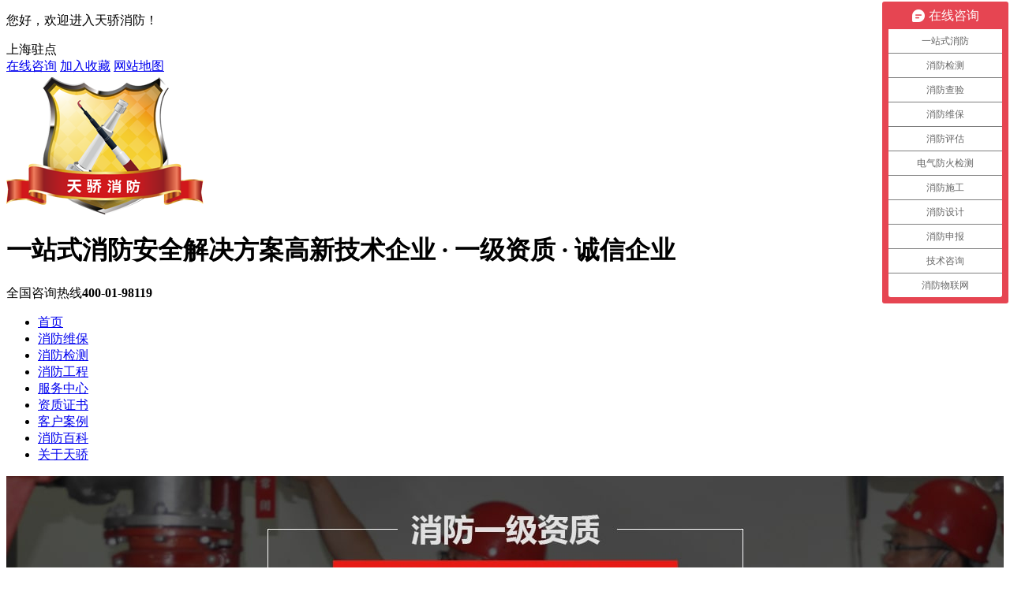

--- FILE ---
content_type: text/html
request_url: http://www.tj96119.com/Article/shxqppfscx.html
body_size: 23251
content:
<!DOCTYPE html PUBLIC "-//W3C//DTD XHTML 1.0 Transitional//EN" "http://www.w3.org/TR/xhtml1/DTD/xhtml1-transitional.dtd">
<html xmlns="http://www.w3.org/1999/xhtml" dir="ltr" lang="zh-CN" xml:lang="zh-CN">
<head>
    <meta http-equiv="Content-Type" content="text/html; charset=utf-8" />
    <meta http-equiv="X-UA-Compatible" content="IE=EmulateIE7" />
    <title>消防维保公司：上海新七浦批发市场消防设施维护保养 推荐上海天骄消防 15900997119</title>
    <meta name="keywords" content="新七浦批发市场消防设施维护保养" />
    <meta name="description" content="静安区消防维保公司电话：400-01-98119。上海新七浦商厦作为上海七浦路上历史悠久的服装专业批发市场,聚集着国内外众多知名服装品牌。自开业以来吸引着大量的批发客户以及个人消费者,在传统服装批发领域独树一帜,享有极好的口碑。经过精心挑选,上海新七浦实业有限公司从众多的消防公司中选中上海天骄安宇消防工程技术有限公司进行服装批发市场的消防设施维护保养服务,正是由于上海天骄消防正规高效,深耕消防行业20年,良好的消防部门沟通和正规的消防设施维保团队,联系上海天骄消防客服微信15900997119。" /><script src="/JS/MobileRewrite.js" type="text/javascript"></script><script  type="text/javascript">uaredirect("/Mobile/MArticles/shxqppfscx.html");</script>
        <link key="resetcommon" href="http://www.tj96119.com/Skins/Default/resetcommon.css" rel="stylesheet" type="text/css" />
        <link key="style" href="http://www.tj96119.com/skins/default/template/news/news01/style.css" rel="stylesheet" type="text/css" />
        <link href="/Skins/Default/animate.min.css" rel="stylesheet" type="text/css" />
        <script type="text/javascript" key="NSW_Details" src="http://www.tj96119.com/JS/NSW_Details.js"></script>
        <script type="text/javascript" key="jscript" src="http://www.tj96119.com/skins/default/template/news/news01/jscript.js"></script>
        <script src="/js/Jquery.js"></script>
	<script src="/js/jquery.SuperSlide.2.1.1.js"></script>
    <script>
var _hmt = _hmt || [];
(function() {
  var hm = document.createElement("script");
  hm.src = "https://hm.baidu.com/hm.js?b8bfeef166fc284c406ae2cf39754e58";
  var s = document.getElementsByTagName("script")[0]; 
  s.parentNode.insertBefore(hm, s);
})();
</script>
</head>
<body style="overflow-x:hidden;overflow-y:auto">

<div class="topWrap">
			<div class="header clearfix">
				<div class="h_hr">
					<p class="fl">您好，欢迎进入天骄消防！</p>
					<div class="selct">
						<span>上海驻点</span>
					</div>
					<span class="fr"><a href="http://p.qiao.baidu.com/cps/chat?siteId=15861111&userId=18098774&siteToken=b8bfeef166fc284c406ae2cf39754e58" title="在线咨询" target="_blank">在线咨询</a>
<a href="javascript:void(0);" onclick="javascript:addBookmark(this)" title="收藏本站">加入收藏</a>
<a href="/sitemap.html" title="网站地图" target="_blank">网站地图</a></span>
				</div>
				<div class="h_con">
					<div class="logo">
						<a href="http://www.tj96119.com/" title="天骄消防"><img src="/uploadfiles/pictures/setting/20200602145259_2689.png" alt="天骄消防" title="天骄消防" /></a>
					</div>
					<div class="h-bt fl">
						<h1><span>一站式消防安全解决方案</span>高新技术企业 <b>·</b>  一级资质 <b>·</b> 诚信企业</h1>
					</div>
					<div class="h_tel fr">
						<p>全国咨询热线<b>400-01-98119</b></p>
					</div>
				</div>			                                            
				<div class="nav">             
					 <ul><li><a href="http://www.tj96119.com/" title="首页" >首页</a></li><li><a href="http://www.tj96119.com/Products/xfwhby.html" title="消防维保" >消防维保</a></li><li><a href="http://www.tj96119.com/Products/tjxfjc.html" title="消防检测" >消防检测</a></li><li><a href="http://www.tj96119.com/Products/xfgcgz.html" title="消防工程" >消防工程</a></li><li><a href="http://www.tj96119.com/product/" title="服务中心" >服务中心</a></li><li><a href="http://www.tj96119.com/tjzz.html" title="资质证书" >资质证书</a></li><li><a href="http://www.tj96119.com/khal.html" title="客户案例 " >客户案例 </a></li><li><a href="http://www.tj96119.com/xwzx.html" title="消防百科 " >消防百科 </a></li><li><a href="http://www.tj96119.com/gytjay.html" title="关于天骄" >关于天骄</a></li></ul>
				</div>
			</div>
		</div>


<div class="clear"></div>

    <!--    <div class="h_ser">
  <p>热门关键词：<a href="/xfgc.html" title="消防工程施工 ">消防工程施工 </a><a href="/xfwlw.html" title="消防物联网 ">消防物联网 </a><a href="/gzgc.html" title="消防设施改造 ">消防设施改造 </a><a href="/gytjay.html" title="上海消防检测服务机构">上海消防检测服务机构</a></p>
  <div class="s_inp fr">
    <input button="#sousuo" type="text" onclick="this.value=''" id="seachkeywords" class="inp01" value="请输入关键字" />
    <input type="image" id="sousuo" src="/Skins/Default/Img/Common/s_ss.gif" class="fl"  />
  </div>
</div>-->
<script type="text/javascript">
    initCommonHeader();
    var MARK = "news";
    var SID = "0001,0003,0016";
</script>


<script type="text/javascript">
    $(function () {
        var a = location.href;
        var b = 0;
        var c = $(".nav ul li").length;
        $(".nav ul li").each(function (e) {
            var d = $(this).find("a").attr("href");
            if (d.length > 5 && a.substring(a.length - d.length).toUpperCase() == d.toUpperCase()) {
                $(this).addClass("cur");
                $(this).siblings("li").removeClass("cur");
                return;
            }
            b++;
        });
        if (b == c) {
            $(".nav ul li:eq(0)").addClass("cur");
            $(".nav ul li:eq(0)").siblings("li").removeClass("cur");
        }
    });
</script>
<script type="text/javascript">
    var OBJ_TITLE = "上海新七浦批发市场消防设施维护保养";
    var OBJ_ID = "210";
    var SID = "0001,0003,0016";
</script>

<div class="topadcs"><a class="fullad" href="/product/" title="天骄消防—消防安全工程一站式方案服务商" style="background:url(/uploadfiles/pictures/others/20200715025747_3087.jpg) no-repeat center top;"></a></div>
<!--content:start-->
<div class="aaaa">
<div class="content">
    <div class="plc2 pro_curmbs"><img src="/Skins/Default/Img/Common/mub01address_icon01.png" alt="" width="13" height="18"/><span class="red_x">当前位置</span>：<a href="http://www.tj96119.com/" title="首页">首页</a> &raquo; <a href="http://www.tj96119.com/news/" title="天骄消防新闻中心">天骄消防新闻中心</a> &raquo; <a href="http://www.tj96119.com/khal.html" title="客户案例">客户案例</a> &raquo; <a href="http://www.tj96119.com/jadqal.html" title="静安地区案例">静安地区案例</a> &raquo; <a href="http://www.tj96119.com/Article/shxqppfscx.html" title="上海新七浦批发市场消防设施维护保养">上海新七浦批发市场消防设施维护保养</a></div>
    <div class="left2">
        <div class="left2_main">
            <div class="n_info_con" id="printableview">
                <h1>上海新七浦批发市场消防设施维护保养</h1>
                <div class="info_con_tit">
                    <div class="info_con_tit">
                        <div class="n_tit">
                            <span class="fr" style="margin:0px;"><a href="http://www.tj96119.com/jadqal.html" title="返回列表" target="_blank"><img src="/skins/default/img/common/article_btn.gif" alt="返回列表" /></a></span>
                            <span>来源：天骄消防</span>
                            <span class='m_qrinfo'><a href="http://www.tj96119.com/Mobile/MArticles/shxqppfscx.html" title="查看手机网址">查看手机网址</a><div class='m_qrcode'><em>扫一扫!</em><img src="http://nswcode.nsw88.com/?qc=8dd84307afe274a5&url=http://www.tj96119.com/Mobile/MArticles/shxqppfscx.html" alt="上海新七浦批发市场消防设施维护保养" title="上海新七浦批发市场消防设施维护保养" /><em>扫一扫!</em></div></span>
                            <span>浏览：<span id="cntrHits">-</span></span>
                            <span>发布日期：2022-01-18 11:54:01【<a href="javascript:;" onclick="ChangeFontSize(this,'16px')">大</a> <a class="cur" href="javascript:;" onclick="ChangeFontSize(this,'14px')">中</a> <a href="javascript:;" onclick="ChangeFontSize(this,'12px')">小</a>】</span>
                        </div>
                    </div>
                </div>
                <div id="cntrBody"><p>
	<b>项目名称：</b><span style="white-space: nowrap;">上海新七浦批发市场消防设施维护保养</span> 
</p>
<p>
	<b>项目类型：</b><a href="http://www.tj96119.com/Products/xfwhby.html" target="_blank">消防维保</a> 
</p>
<p>
	<b>建筑类型：</b>民用-批发市场
</p>
<p>
	<b>消防维保范围：</b>火灾自动报警系统 、防排烟系统 、消火栓灭火系统、自动喷水灭火系统
</p>
<p>
	<b>消防维保服务面积：</b>29500㎡
</p>
<p>
	<b>项目地址：</b>上海市静安区七浦路179号新七浦批发市场
</p>
<p>
	<b>委托单位：</b>上海新七浦实业有限公司
</p>
<p style=" text-align: center;">
	<img src="/uploadfiles/pictures/news/20220118115457_8204.jpg" title="新七浦批发市场消防维保单位" alt="新七浦批发市场消防维保单位" width="640" height="480" align="" /> 
</p>
<p>
	上海新七浦商厦作为上海七浦路上历史悠久的服装专业批发市场，聚集着国内外众多知名服装品牌。自开业以来吸引着大量的批发客户以及个人消费者，在传统服装批发领域独树一帜，享有极好的口碑。经过精心挑选，上海新七浦实业有限公司从众多的消防公司中选中上海天骄安宇消防工程技术有限公司进行服装批发市场的消防设施维护保养服务，正是由于上海天骄消防正规高效，深耕消防行业20年，良好的消防部门沟通和正规的消防设施维保团队，联系上海天骄消防400-01-98119。
</p>
<h4>
	服装批发市场消防安全特点：
</h4>
<p>
	服装批发市场分别由多个单位管理使用，多交由物业对共用的疏散通道、安全出口、建筑消防设施和消防车通道进行统一管理。服装批发市场人流动量大且成分复杂，易燃物品较多，火灾隐患大。因此，保持疏散通道及指示系统、防排烟、防火分隔等消防设施健康，是服装批发市场的消防安全管理重点。
</p>
<p>
	<b>主要问题&nbsp;</b> 
</p>
<p>
	1、消防点位数量庞大而无法快速定位火警位置。&nbsp;
</p>
<p>
	2、消防设施数量多，巡查工作量大。&nbsp;
</p>
<p>
	3、设施故障频繁，维修不及时。&nbsp;
</p>
<p>
	4、消防服务机构分散，消防安全管理结果无保证。
</p>
<h4>
	查看更多&hellip;&hellip;市场消防项目：
</h4>
<p>
	<br  />
</p>
<h4>
	查看更多&hellip;&hellip;天骄消防维保项目：
</h4></div>
                <div class="clear"></div>
                <div class="gduo" id="gduo">
                    <span>下一篇：<a title="凤凰网时尚之选颁奖盛典电气防火检测" href="http://www.tj96119.com/Article/fhwsszxbjs.html">凤凰网时尚之选颁奖盛典电气防火检测</a></span>
                    上一篇：<a title="爱以德高平护理院消防维保评估" href="http://www.tj96119.com/Article/aydgphlyxf.html">爱以德高平护理院消防维保评估</a>
                </div>  
            </div>
            
            <div class="n_info_con2">
                <h4 class="t04"><b>“</b>推荐阅读<b>”</b></h4>
                <div class="info_b">
                    <ul class="p_list_ul"></ul>
                    <div class="clear"></div>
                </div>
                <div class="clear"></div>
                <div class="info_key">
                <span>【本文标签】：</span><a target='_blank' href="/Search/Index.aspx?kwd=%e6%96%b0%e4%b8%83%e6%b5%a6%e6%89%b9%e5%8f%91%e5%b8%82%e5%9c%ba%e6%b6%88%e9%98%b2%e8%ae%be%e6%96%bd%e7%bb%b4%e6%8a%a4%e4%bf%9d%e5%85%bb">新七浦批发市场消防设施维护保养</a> <br />
                <span>【责任编辑】：</span>天骄消防<em></em>版权所有：<a href="http://www.tj96119.com/" target="_blank" title="http://www.tj96119.com/">http://www.tj96119.com</a>转载请注明出处
            </div>
            </div>
        </div>
        <div class="left2bot"></div>
    </div>
    <div class="right2">
        <div class="right2_main">
        
<div class="leib2">
    <div class="tit">
        天骄消防新闻中心
        <i>News Center</i>
    </div>
    <div class="nr">
                    <h3 sid='0001,0002'><a href="http://www.tj96119.com/xwzx.html" title="新闻资讯">新闻资讯</a></h3>
                                    <ul sid='0001,0002'>
                            <li sid='0001,0002,0004'><a href="http://www.tj96119.com/tydt.html" title="天骄消防动态">天骄消防动态</a></li>
                            <li sid='0001,0002,0005'><a href="http://www.tj96119.com/xyzx.html" title="行业资讯">行业资讯</a></li>
                            <li sid='0001,0002,0012'><a href="http://www.tj96119.com/cjwtjd.html" title="常见问题解答">常见问题解答</a></li>
                        </ul>
                                <h3 sid='0001,0003'><a href="http://www.tj96119.com/khal.html" title="客户案例">客户案例</a></h3>
                                    <ul sid='0001,0003'>
                            <li sid='0001,0003,0006'><a href="http://www.tj96119.com/pddqal.html" title="浦东地区案例">浦东地区案例</a></li>
                            <li sid='0001,0003,0007'><a href="http://www.tj96119.com/mxdqal.html" title="闵行地区案例">闵行地区案例</a></li>
                            <li sid='0001,0003,0008'><a href="http://www.tj96119.com/bsdqal.html" title="宝山地区案例">宝山地区案例</a></li>
                            <li sid='0001,0003,0009'><a href="http://www.tj96119.com/jddqal.html" title="嘉定地区案例">嘉定地区案例</a></li>
                            <li sid='0001,0003,0010'><a href="http://www.tj96119.com/ypdqal.html" title="杨浦地区案例">杨浦地区案例</a></li>
                            <li sid='0001,0003,0011'><a href="http://www.tj96119.com/hpdqal.html" title="黄浦地区案例">黄浦地区案例</a></li>
                            <li sid='0001,0003,0013'><a href="http://www.tj96119.com/qpdqal.html" title="青浦地区案例">青浦地区案例</a></li>
                            <li sid='0001,0003,0014'><a href="http://www.tj96119.com/xhdqal.html" title="徐汇地区案例">徐汇地区案例</a></li>
                            <li sid='0001,0003,0015'><a href="http://www.tj96119.com/cndqal.html" title="长宁地区案例">长宁地区案例</a></li>
                            <li sid='0001,0003,0016'><a href="http://www.tj96119.com/jadqal.html" title="静安地区案例">静安地区案例</a></li>
                            <li sid='0001,0003,0017'><a href="http://www.tj96119.com/ptdqal.html" title="普陀地区案例">普陀地区案例</a></li>
                            <li sid='0001,0003,0018'><a href="http://www.tj96119.com/hkdqal.html" title="虹口地区案例">虹口地区案例</a></li>
                            <li sid='0001,0003,0019'><a href="http://www.tj96119.com/jsdqal.html" title="金山地区案例">金山地区案例</a></li>
                            <li sid='0001,0003,0020'><a href="http://www.tj96119.com/sjdqal.html" title="松江地区案例">松江地区案例</a></li>
                            <li sid='0001,0003,0021'><a href="http://www.tj96119.com/fxdqal.html" title="奉贤地区案例">奉贤地区案例</a></li>
                            <li sid='0001,0003,0022'><a href="http://www.tj96119.com/cmdqal.html" title="崇明地区案例">崇明地区案例</a></li>
                            <li sid='0001,0003,0023'><a href="http://www.tj96119.com/ssxfal.html" title="水上消防案例">水上消防案例</a></li>
                            <li sid='0001,0003,0024'><a href="http://www.tj96119.com/hgxfal.html" title="化工消防案例">化工消防案例</a></li>
                        </ul>
                        </div>
</div>



<script type="text/javascript">
    $(function () {
        var sidcur = SID.toString().length > 9 ? SID.toString().substr(0, 9) : SID;
        $(".nr ul").css("display", "none");
        $(".nr ul[sid='" + sidcur + "']").css("display", "block");
        $(".nr h3[sid='" + sidcur + "']").css("display", "block").siblings("h3").css("display", "none");

    })
</script>            <h4 class="t03 new_third"><a href="/news">最新资讯文章</a></h4>
            <ul class="n_rt_ul" id="cntrLastArticle">
                                            </ul>
        </div>
    </div>
    <div class="clear"></div>
</div>
</div>
<script type="text/javascript">
    newsLoad();
    (function () { var c = null; $(".m_qrinfo").hover(function () { if (c) { clearTimeout(c); c = null; } $(this).children(".m_qrcode").slideDown(); }, function () { var t = this; c = setTimeout(function () { $(t).children(".m_qrcode").slideUp(200); }, 500); }); })();
    $(document).ready(function () {
        $(".n_rt_ul").find("li:lt(3)").addClass("cur");
        //遮盖效果
        $(".n_info_tjcp").find("img").hover(function () {
            $(this).animate({ "opacity": "0.6" });
        }, function () {
            $(this).animate({ "opacity": "1" });
        });
    });
    $(function () {
        $(".p_rt_ul li").mouseover(function () {
            $(this).addClass("cur").siblings().removeClass("cur").find("dl").hide().end().find("div").show();
            $(this).find("div").hide().next("dl").show();
        }).eq(0).trigger("mouseover");
    });

</script>
<!--content:end-->
<div class="clear"></div> 
		<div class="footWrap">
			<div class="footer">
				<div class="foor-cont clearfix">
					<div class="f-nav fl clearfix">
						<dl>
							<dt>网站导航</dt>
							<dd>
								<ul>
									<a href="http://www.tj96119.com/gytjay.html" title="关于天骄" >关于天骄</a><a href="http://www.tj96119.com/xfwb.html" title="消防维保 " >消防维保 </a><a href="http://www.tj96119.com/xfjc.html" title="消防检测 " >消防检测 </a><a href="http://www.tj96119.com/khal.html" title="案例赏析" >案例赏析</a><a href="http://www.tj96119.com/tjzz.html" title="资质证书" >资质证书</a><a href="http://www.tj96119.com/lxtj.html" title="联系天骄" >联系天骄</a><a href="http://www.tj96119.com/sitemap.html" title="网站地图" target="_blank" >网站地图</a>
								</ul>
							</dd>
                            <a href="http://gl.tj98119.com/" target="_blank"><img src="../../Skins/Default/Img/Common/dwxt1.png"/></a>
						</dl>
						<dl class="dl02">
							<dt>关于天骄消防</dt>
							<dd>
								<p>电话：400-01-98119；021-67898119 <br>邮箱：fy@tj98119.com <br> 微信：15900997119 <br>地址：上海市浦东新区沈梅路123弄星月智汇湾2号楼 1108室 <br/><a style="color:#fff" href="https://beian.miit.gov.cn" target="_blank">沪ICP备12023083号-3</a><br/><a style="color:#fff" href="http://www.shyxxwz.com/" target="_blank">技术支持：追马网</a></p>
							</dd>
						</dl>
					</div>

					<div class="f_tel fl">
						<p>全国服务热线 <b>400-01-98119</b> <a href="http://p.qiao.baidu.com/cps/chat?siteId=15861111&userId=18098774&siteToken=b8bfeef166fc284c406ae2cf39754e58&cp=&cr=&cw=f_tel%20fl">立即咨询</a></p>
					</div>
					<div class="f_code fr">
						<p><img src="/uploadfiles/pictures/setting/20200608102453_3953.jpg" alt="扫码加好友" title="扫码加好友" /> <span>扫码加好友</span></p>
					</div>

					<div class="link">
						<span>相关网站 <i><a href="/friendlink//apply.aspx" title="申请友情链接" target="_blank">+申请友情链接</a></i></span>
						<p>            <a href="http://www.tj96119.com" title="上海消防公司" target="_blank">上海消防公司</a>
                </p>
					</div>
				</div>   
				<div class="bq"><p>© 2025 版权所有 上海天骄消防工程技术有限公司-消防维修保养、消防检测、消防安全评估、消防查验、电气防火检测、消防施工、消防物联网安装、消防设计、消防验收一站式消防技术服务</p></div>
			</div>
			
		</div>
		
		<!--top-->
		<!--<div class="top-s"><a href="#"><img src="/Skins/Default/Img/Common/top.jpg" /></a></div>-->
		
		<script type="text/javascript">
		    $(document).ready(function () {

		        /*深耕行业，实力彰显*/
		        $(".sl ul li").mouseover(function () {
		            $(this).addClass("cur");
		        }).mouseout(function () {
		            $(this).removeClass("cur");
		        });

		        $(".lc ul li").mouseover(function () {
		            $(this).addClass("cur");
		        }).mouseout(function () {
		            $(this).removeClass("cur");
		        });

		    });
		</script>







 <!--<div>
    <ul class='side-contact'>
    <li class="tel moving" style="right: -137px;"><i class=' fonts_kf dianhua iconfont'>&#xe604;</i><i class="color_01">400-01-98119</i></li>
    <li class="qq_kf moving" style="right: -82px;"><a href="http://wpa.qq.com/msgrd?v=3&site=天骄消防&menu=yes&uin=2927811058" target="_blank" title="在线客服"><i class="qq fonts_kf iconfont">&#xe641;</i><i class="color_01">在线客服</i></a></li>
    <div class="ewm_code"><img src="/uploadfiles/pictures/setting/20200608102453_3953.jpg" alt="天骄消防二维码" /></div>
    <li class="ewm"><a><i class="erweima iconfont fonts_kf">&#xe7ba;</i></a></li>
    <li class="zxly"><a href='http://www.tj96119.com/Help/Leaveword.html' title="在线留言"><i class="liuyan iconfont fonts_kf">&#xe679;</i></a></li>
    <li class="top"><a href='javascript:;' title="返回顶部"><i class="xiangshanghover iconfont fonts_kf">&#xe68f;</i></a></li>
    </ul>
</div>-->

 <!--[if IE 6]>
<script src="/JS/DD_belatedPNG_0.0.8a.js" type="text/javascript"> </script>
<script type="text/javascript">
   DD_belatedPNG.fix('*');
</script>
<![endif]-->
 <!--<script src="/JS/rollup.min.js" type="text/javascript"></script>
$c2.KeFu-->
<script> var _hmt = _hmt || []; (function() { var hm = document.createElement("script"); hm.src = "https://hm.baidu.com/hm.js?b8bfeef166fc284c406ae2cf39754e58"; var s = document.getElementsByTagName("script")[0]; s.parentNode.insertBefore(hm, s); })(); </script></body></html>

--- FILE ---
content_type: text/css
request_url: http://www.tj96119.com/skins/default/template/news/news01/style.css
body_size: 8573
content:
@charset "utf-8";

.topadcs { width:100%; overflow:hidden; text-align:center; margin:0 auto 0px; }
.topadcs a{display:block;margin:0 auto;}
.topadcs a.fullad{ height:300px;}
/*---面包屑导航xsl---*/
.red_x { color:#DD3904; display:inline; font-size:12px;}
.plc2 .red_x{margin-left: 4px; color:#fff; font-size:14px;}
.plc2{ font-size:14px;height: 50px; padding-left: 17px;margin-top:0px;line-height:46px; background:#AAAAAA; color:#fff;margin-bottom: 15px;}
.plc2 a{ color:#fff;}
.plc2 img{ margin-top:5px;}

.n_info_con { width:888px; padding:0px 0px 0 0px;  font-size:14px;}
.n_info_con strong{ font-weight:bold;}
.n_info_con h1 {  padding-top:16px; color: #333;  font-weight:normal;  font-size: 22px; line-height: 40px; padding-bottom:10px;  margin-bottom: 10px; text-align: center;font: 20px/63px "Microsoft Yahei";}
.n_info_con2 { margin:0 auto; border:1px solid #D6D6D6;}
.n_info_con h3 { text-align:center; color:#000; font-family:"宋体"; margin-bottom:10px; font-size:24px;border-bottom: 1px dashed #CCCCCC; } /*资讯详细页面，内容标题*/
.info_con_tit {font-family:"宋体";  line-height:24px; margin-bottom:15px;}
.info_con_tit span { margin-right:20px;}
.info_con_tit .m_qrinfo{position:relative;}
.m_qrcode{ display:none; position:absolute; left:0px; top:20px; background:#fff;border:1px dashed #f1f1f1; }
.m_qrcode em{ line-height:24px; color:red; display:block; text-align:center;}
.info_con_tit .n_tit {  text-align:left; color:#666; border-bottom:1px dashed #999; height:44px; line-height:44px;}
.info_con_tit .n_tit .m_qrinfo a{background:url(img/common/tel0.gif) no-repeat left top; height:45px; display:inline-block; font-size:0px; width:24px;}
.info_con_tit .n_tit .m_qrinfo a:hover{background:url(img/common/tel1.gif) no-repeat left top;}
.info_con_tit .n_tit a{ color:#BCBBBB; }
.info_con_tit .n_tit span .cur{color:#000;}
.info_con_tit .n_tit2 { height:24px;}
.n_info_con .tit2_span { float:right; margin:0; _margin-top:5px;}
#cntrBody{ padding-top:12px;}
.n_info_con p { line-height:28px; margin:15px 0;}
.n_info_con p a { color:#ED1B24; font-weight:bold;}
.n_info_con .apage { text-align:center; margin-bottom:10px;} /*资讯详细页面，翻页区块*/
.info_input { text-align:center; color:#000; margin-bottom:15px;}  /*详细页面，评论，推荐，打印，订阅，按钮样式块*/
.info_input input { } /*详细页面，评论，推荐，打印，订阅，按钮,可修改文字色彩*/
.info_key { border-bottom:solid 1px #ccc; line-height:30px; padding:0 10px; margin:0px 0; overflow:hidden; font: 14px/30px "Microsoft Yahei"; padding-bottom:20px;}
.info_key em{ padding: 0px 12px;}
.info_key span { font-size:14px;}
.info_key a { margin-right:10px;}
.ad2 { margin-bottom:10px;}
.n_info_con2 .t04 { color:#fff; border-bottom:1px solid #E0E0E0;  color:#0F70B0; line-height:48px; height:48px; font-size:0; background:url(img/common/news_28.gif) no-repeat 12px center; }/*可修改文字色彩(关于网络推广)*/
.n_info_con2 .t04 b{ font-weight:bold; font-size:20px; text-transform:uppercase;font-family: 宋体; font-size:0;}
.n_info_con2 .t04 a { color:#B61212;}/*可修改文字色彩(关于网络推广)*/
.n_info_con2 .t04 a:hover { color:#B61212;}

.info_b{border-top:none; padding:10px;}
.left2bot{ display:none;}
ul.p_list_ul li, ul.p_list_ul2 li { background:url(Img/common/kh_jt2.png) no-repeat left center; line-height:40px; height:40px; overflow:hidden; white-space:nowrap; text-overflow:ellipsis; text-indent:20px; margin-left:10px; display:block; border-bottom:1px dashed #ccc; color:#666; font-size:14px; padding-left:6px;}
ul.p_list_ul2 li { width:342px; padding-right:5px;}

/*下一篇、下一篇*/
.gduo{ line-height:50px; background:#f7f7f7; overflow:hidden; margin:15px 0px; padding:0 10px;}
.gduo span{ overflow:hidden; height:50px; display:block;width: 444px;float: left;}
.gduo a{  color:#201618;}

/*------资讯详细页右侧分类xsl--------*/
.right2 {
    width: 275px;
    float: right;
    overflow: hidden; background:#fff;}
.left2{ width:918px; background:#fff;margin-bottom: 30px;}
.right2_main{  width:275px; border:none;}
.left2_main{ width:888px; border:none;}
.t03 {line-height: 46px; height:46px; margin-bottom:5px; text-indent: 22px; border-bottom:2px solid #E0E0E0;}
.right2_main .t03 a { color:#201618 ; display:block; width: 180px; font-size: 18px; font-family:"Microsoft YaHei";}
.p_rt_tit{ line-height:32px; height:32px; text-overflow: ellipsis;white-space: nowrap;overflow:hidden; color:Orange; margin-left:21px;width: 230px;background: none repeat scroll 0 0 #ddd; border-bottom: 1px solid #fff; }
.p_rt_ul li.cur .p_rt_tit{top: 150px;left: 21px;position: absolute;background: none repeat scroll 0 0 #000 ;opacity: 0.6; filter:alpha(opacity=60); width: 230px; text-align:center; margin-left:0px; height:32px;}
.p_rt_ul{list-style:none; border-top:none; padding-bottom:5px; width:272px; overflow:hidden; background:#fff;}
.p_rt_ul li{ float:left; padding:0px; background:#fff;width:100%; }
.p_rt_ul li h3{ font-size:12px; font-weight:normal;color:Black; line-height:32px; height:32px; white-space: nowrap; text-overflow: ellipsis; overflow:hidden;}

.p_rt_ul .cur{background:#fff; opacity:0.9;filter:alpha(opacity=90); position: relative; padding-top: 16px;}
.p_rt_ul .cur h3 a{font-weight:bold; color:#fff;}
.p_rt_ul li h3 a{ font-size:12px; font-family:Arial; font-weight:normal; margin-left:5px; color:#201618;  height:32px;}
.p_rt_ul li.cur h3 a{ line-height:32px;}
.p_rt_ul dl{ width: 230px; overflow:hidden; display:none; padding-left:16px; background:#fff; margin-left:5px;}
.p_rt_ul dl dd{ float:left; }
.p_rt_ul dl dt{ float:left; overflow:hidden; display:block; line-height:24px;}
.p_rt_ul dl dt a{ color:#666666; font-size:12px; line-height:24px; display:block; margin-top: 5px;}
.p_rt_ul li dd img{ width:230px; height:237px; display:block;}
.p_rt_ul li .r_info{ display:block; font-size:0px;}

ul.n_rt_ul { background:none; width:230px; margin:8px auto; overflow:hidden; padding-left:5px;}
ul.n_rt_ul li { line-height:32px; overflow:hidden; white-space:nowrap; text-overflow:ellipsis; padding-left:20px; padding-right:20px; background:url(img/common/a2.gif) no-repeat left center;   }
ul.n_rt_ul li a{ display:block;  width:190px; white-space:nowrap; overflow:hidden; text-overflow:ellipsis; font:14px Microsoft YaHei; color:#666; height:32px; line-height:32px; padding-left:6px; }
ul.n_rt_ul li.cur{background:url(img/common/a1.gif) no-repeat left center; }
ul.n_rt_ul2 {width:240px; margin:8px auto; overflow:hidden;}
ul.n_rt_ul2 li { line-height:24px; height:24px; overflow:hidden; white-space:nowrap; text-overflow:ellipsis; padding-left:5px; }

.left2_main{ padding-bottom:15px;padding:15px;}
.right2_main{ padding-bottom:15px;}

/*副导航*/
.leib2,.leib{ width:275px; margin-bottom:20px;}
.leib2 .tit,.leib .tit{width: 275px;height: 70px;background: url(/Skins/Default/Img/common/proListClassify_icon01.png) no-repeat 227px center #E61B15;color: #fff;font: 18px "Microsoft YaHei",微软雅黑,arial,宋体;height: 50px;padding-top: 12px;text-align: center;overflow: hidden;}
.leib2 .tit i,.leib .tit i{color: #fff;display: block;font:12px Arial; text-align: center; line-height:18px; text-transform:uppercase;}
.leib2 .tit a,.leib tit a{ color:#333;}
.leib2 .nr{ padding:10px;}
.leib2 .nr h3{height: 56px;text-indent: 26px;font-size: 18px;background: url(/Skins/Default/Img/common/proListClassify_icon02.png) no-repeat 190px center #eaeaea;line-height: 56px;margin-top: 10px;}
.leib2 .nr h3 a{font-family:"Microsoft YaHei";color:#333; font-size:14px; font-weight:normal; white-space:nowrap; overflow:hidden; text-overflow:ellipsis;}
.leib2 .nr h3 a:hover,.leib2 .nr h3.cur a{text-decoration: none;color:#E61B15}
.leib2 .nr ul { padding-bottom:5px;}
.leib2 .nr ul li {display: block;font-size: 14px;color: #666666;height: 50px;line-height: 50px;background: url(/Skins/Default/Img/common/proListClassify_icon02.png) no-repeat 190px center;text-indent: 25px;text-decoration: none;border: 1px solid #eaeaea;}
.leib2 .nr ul li a { color:#494949;font-size:14px; background:url(/Skins/Default/Img/pro/left_li.gif) left center no-repeat; display:inline-block; padding-left:12px;white-space:nowrap; overflow:hidden; text-overflow:ellipsis;}
.leib2 .nr ul li:last-child{ border-bottom:1px solid #eaeaea;}
.leib2 .nr li.cur a,.leib2 .nr li a:hover{color:#E61B15;text-decoration: none;}
.leib2 .nr ul li{ border-bottom:0;}

.aaaa{ background:#F4F4F4;}

--- FILE ---
content_type: text/javascript; charset=utf-8
request_url: https://goutong.baidu.com/site/231/b8bfeef166fc284c406ae2cf39754e58/b.js?siteId=15861111
body_size: 8349
content:
!function(){"use strict";!function(){var e={styleConfig:{"styleVersion":"1","inviteBox":{"btnBgColor":"#6696FF","startPage":1,"isShowText":1,"skinType":1,"buttonType":1,"autoInvite":0,"stayTime":30,"closeTime":20,"toChatTime":5,"inviteWinPos":0,"welcome":"您好，这里是天骄消防！您要咨询什么消防服务？","btnBgColorType":0,"autoChat":0,"height":150,"skinIndex":9,"customerStyle":{"acceptFontColor":"#000000","backImg":"","acceptBgColor":"#fecb2e","inviteBackImg":"https://aff-im.bj.bcebos.com/r/image/invite-back-img.png","horizontalPosition":"left","confirmBtnText":"在线咨询","portraitPosition":"top","marginTop":0,"buttonPosition":"center","marginLeft":0},"smartBoxEnable":0,"defaultStyle":1,"likeCrm":0,"skinName":"商务客服","autoHide":0,"reInvite":1,"sendButton":{"bgColor":"#bfecff","fontColor":"#1980df"},"inviteHeadImg":"https://aff-im.bj.bcebos.com/r/image/invite-head.png","license":"000","fontPosition":"center","isCustomerStyle":0,"width":200,"position":"middle","inviteInterval":30,"inviteWinType":0,"tradeId":0,"fontColor":"#333333"},"aiSupportQuestion":false,"webimConfig":{"isShowIntelWelLan":0,"skinIndex":0,"autoDuration":1,"customerColor":"#6696FF","themeType":0,"license":"000","isOpenAutoDirectCom":0,"generalRecommend":0,"isShowCloseBtn":1,"skinType":1,"isOpenKeepCom":1,"autoPopupMsg":0,"position":"right-bottom","needVerifyCode":1,"waitVisitStayTime":6,"searchTermRecommend":1},"noteBoard":{"btnBgColor":"#6696FF","skinIndex":9,"displayCompany":1,"cpyInfo":"感谢您的关注，当前客服人员不在线，请填写一下您的信息，我们会尽快和您联系。","skinName":"商务客服","displayLxb":1,"formText":"感谢您的关注，当前客服人员不在线，请填写一下您的信息，我们会尽快和您联系。","skinType":1,"form":{"formOffline":0,"formOnlineAuto":0},"position":"left-bottom","itemsExt":[{"question":"请选择您要办理的业务","subItems":["消防工程（施工安装改造）","消防维保、检测","消防申报验收","消防咨询（设计、开业检查、评估等）"],"name":"item0","required":0,"isShow":0},{"question":"邮箱","name":"item1","required":0,"isShow":0},{"question":"地址","name":"item2","required":0,"isShow":1}],"items":[{"name":"content","required":1,"isShow":1},{"name":"visitorName","required":0,"isShow":1},{"name":"visitorPhone","required":1,"isShow":1}],"cpyTel":"400-0198119","needVerifyCode":1,"btnBgColorType":0,"board":{"boardOffline":1,"boardOnline":0}},"blackWhiteList":{"type":-1,"siteBlackWhiteList":[]},"isWebim":1,"pageId":0,"seekIcon":{"barrageIconColor":"#9861E6","iconHeight":39,"barrageIssue":["可以介绍下你们的产品么？","你们是怎么收费的呢？","现在有优惠活动么？"],"displayLxb":1,"cpyInfo":"","portraitPosition":"top","skinType":1,"isFixedPosition":1,"iconType":1,"pcGroupiconColor":"#E64552","horizontalPosition":"left","needVerifyCode":1,"customerStyle":{"backImg":""},"skinIndex":5,"iconWidth":120,"likeCrm":0,"skinName":"默认皮肤","groups":[{"groupName":"一站式消防","groupId":339479,"isSelected":true},{"groupName":"消防检测","groupId":13607,"isSelected":true},{"groupName":"消防查验","groupId":963900,"isSelected":true},{"groupName":"消防维保","groupId":339468,"isSelected":true},{"groupName":"消防评估","groupId":339470,"isSelected":true},{"groupName":"电气防火检测","groupId":963901,"isSelected":true},{"groupName":"消防施工","groupId":339469,"isSelected":true},{"groupName":"消防设计","groupId":339480,"isSelected":true},{"groupName":"消防申报","groupId":339471,"isSelected":true},{"groupName":"技术咨询","groupId":339474,"isSelected":true},{"groupName":"消防物联网","groupId":339472,"isSelected":true}],"barrageColor":0,"marginLeft":0,"isOpenAutoDirectCom":0,"autoConsult":1,"barrageSwitch":false,"isCustomerStyle":0,"hotIssues":[{"question":"可以介绍下你们的产品么？","answer":"我们承接消防检测评估、维保、施工、设计报建、消防开业检、消防物联网一站式服务。<div>请留个联系电话，我们电话或微信沟通？15900997119<img src=\"https://su.bcebos.com/v1/biz-crm-aff-im/biz-crm-aff-im/generic/system/ueditor/images/44b39194f8134795895734dde0b34324.jpg?authorization=bce-auth-v1%2F0a3fcab923c6474ea5dc6cb9d1fd53b9%2F2024-04-01T00%3A40%3A45Z%2F-1%2F%2F6ad07a5666ffd161e5ce6cba34c2150c85ea3c2d4ee76fc62f86cbaba4e32ab5\"></div>","id":"hotIssues:2062608843"},{"question":"你们是怎么收费的呢？","answer":"一般是按照建筑面积收费的，根据场所不同、规模不同、设备具体情况，单价可能有所不同。<br>请留个电话，我们电话或微信沟通？15900997119<img src=\"https://su.bcebos.com/v1/biz-crm-aff-im/biz-crm-aff-im/generic/system/ueditor/images/421ef1b56150440587bca60fa1abb05b.jpg?authorization=bce-auth-v1%2F0a3fcab923c6474ea5dc6cb9d1fd53b9%2F2024-04-01T00%3A39%3A30Z%2F-1%2F%2F7caaedb9e9507164c17a4a1e2d5213a2def309d46e9d45c4ea42ed3214c1c8ec\">","id":"hotIssues:2115906638"},{"question":"现在有优惠活动么？","answer":"您需要哪个消防服务呢，留个联系电话，我们和您沟通具体的优惠。15900997119，微信同号。<div><img src=\"https://su.bcebos.com/v1/biz-crm-aff-im/biz-crm-aff-im/generic/system/ueditor/images/a02311cbfc7443d1bc27110efd64640a.jpg?authorization=bce-auth-v1%2F0a3fcab923c6474ea5dc6cb9d1fd53b9%2F2024-04-01T00%3A41%3A53Z%2F-1%2F%2Ff8b90acc27ceb8754413e0422047c5669af68f42484afa4834ace3445e7873a2\"><br></div>","id":"hotIssues:1418646211"}],"groupStyle":{"bgColor":"#ffffff","buttonColor":"#d6f3ff","fontColor":"#008edf"},"pcGroupiconType":0,"position":"right-top","groupWidth":144,"barrageIconColorType":0,"marginTop":0,"tradeId":0},"digitalHumanSetting":{"perid":"4146","gender":0,"demo":{"image":"https://aff-im.cdn.bcebos.com/onlineEnv/r/image/digitalman/digital-woman-demo-webim.png"},"headImage":"https://aff-im.cdn.bcebos.com/onlineEnv/r/image/digitalman/digital-woman-demo.jpg","name":"温柔姐姐","audition":"https://aff-im.cdn.bcebos.com/onlineEnv/r/audio/digitalman/woman.mp3","comment":"以亲切温柔的形象来接待访客，让用户感受到温暖和关怀；","data":{"welcome":{"gif":"https://aff-im.cdn.bcebos.com/onlineEnv/r/image/digitalman/digital-woman-welcome.gif"},"contact":{"gif":"https://aff-im.cdn.bcebos.com/onlineEnv/r/image/digitalman/digital-woman-contact.gif"},"warmLanguage":{"gif":""},"other":{"gif":""}}}},siteConfig:{"eid":"18098774","queuing":"<p>欢迎光临！您已经进入服务队列，请您稍候，马上为您转接您的在线咨询顾问。</p>","isOpenOfflineChat":1,"authToken":"bridge","isWebim":1,"imVersion":"im_server","platform":0,"isGray":"false","vstProto":1,"bcpAiAgentEnable":"0","webimConfig":{"isShowIntelWelLan":0,"skinIndex":0,"autoDuration":1,"customerColor":"#6696FF","themeType":0,"license":"000","isOpenAutoDirectCom":0,"generalRecommend":0,"isShowCloseBtn":1,"skinType":1,"isOpenKeepCom":1,"autoPopupMsg":0,"position":"right-bottom","needVerifyCode":1,"waitVisitStayTime":6,"searchTermRecommend":1},"isOpenRobot":0,"startTime":1768748907028,"authType":4,"prologue":"尊敬的顾客，很高兴为您服务！天骄消防专注消防检测维保、消防施工改造、电气防火检测、消防查验、消防申报验收、消防安全评估，消防物联网，消防设计、出图、查验，消防技术咨询20年。高新技术企业|一级消防资质|上海消防协会会员|诚信创建企业7*24小时服务热线：400-01-98119 ；微信：15900997119","isPreonline":0,"isOpenSmartReply":1,"isCsOnline":1,"siteToken":"b8bfeef166fc284c406ae2cf39754e58","userId":"18098774","route":"1","csrfToken":"df11a013952146c0b0825f003e1b9cf1","ymgWhitelist":true,"likeVersion":"generic","newWebIm":1,"siteId":"15861111","online":"true","bid":"","webRoot":"https://affimvip.baidu.com/cps5/","isSmallFlow":0,"userCommonSwitch":{"isOpenTelCall":false,"isOpenCallDialog":false,"isOpenStateOfRead":true,"isOpenVisitorLeavingClue":true,"isOpenVoiceMsg":true,"isOpenVoiceCom":true}}};Object.freeze(e),window.affImConfig=e;var i=document.createElement("script"); i.src="https://aff-im.cdn.bcebos.com/onlineEnv/imsdk/1735891798/affim.js",i.setAttribute("charset","UTF-8");var o=document.getElementsByTagName("head")[0]||document.body;o.insertBefore(i,o.firstElement||null)}()}();